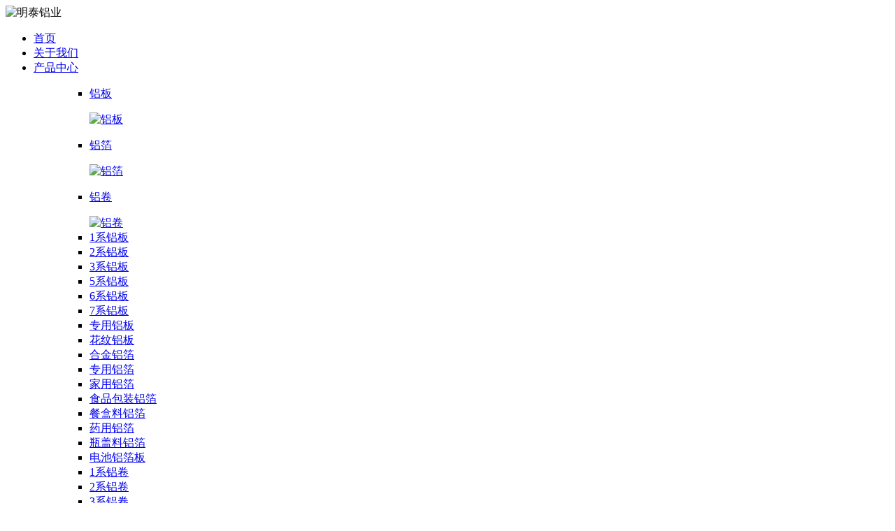

--- FILE ---
content_type: text/html
request_url: https://www.mt5083lb.com/company/303.html
body_size: 4905
content:
<!DOCTYPE html PUBLIC "-//W3C//DTD XHTML 1.0 Transitional//EN" "http://www.w3.org/TR/xhtml1/DTD/xhtml1-transitional.dtd">
<html xmlns="http://www.w3.org/1999/xhtml">

	<head>
		<meta http-equiv="Content-Type" content="text/html; charset=utf-8" />
		<title>明泰铝业铝板厂家产品有哪些？加工费多少？交货期多久？-河南明泰铝业股份有限公司</title>
		<meta name="keywords" content="明泰铝业_明泰铝业铝板价格费_郑州明泰" />
		<meta name="description" content="河南明泰铝业大型铝板带箔生产厂家，生产1-8系铝板、铝箔、铝卷带，产品规格丰富，广泛应用到汽车、船舶、电子、食品包装、建筑等领域，承接大量订单，交货期2-25天，咨询加工费报价：177-3712-6910" />
		<link rel="stylesheet" type="text/css" href="/template/5083/css/style.css">
		<script src="/template/5083/js/jquery-1.9.1.min.js" type="text/javascript"></script>
		<script src="/template/5083/js/nav.js" type="text/javascript"></script>	
				<script>
		var _hmt = _hmt || [];
		(function() {
		  var hm = document.createElement("script");
		  hm.src = "https://hm.baidu.com/hm.js?6d75c8e5c182ed4a3d26556e4ae369ad";
		  var s = document.getElementsByTagName("script")[0]; 
		  s.parentNode.insertBefore(hm, s);
		})();
		</script>
	</head>

	<body>
		<div class="header">
	<div class="header_tb">
		<div class="header_tb1"><img src="/template/5083/images/hlogo.png" alt="明泰铝业" /></div>
		<div class="header_tb2">
			<div class="nav_content overlay">
				<nav class="menu container">
					<ul class="fr">
						<li class="nav_item">
							<a href="/" class="nav_link on" target="_blank">首页</a>
						</li>
						<li class="nav_item pro_nav_item">
							<a href="/mingtai/" class="nav_link  " target="_blank">关于我们</a>
						</li>
						<li class="nav_item common_nav">
							<a href="/pcenter/" class="nav_link  " target="_blank">产品中心</a>
							<ul class="nav_sub">
								<div class="navnn_tb">
									<div class="navnn_tb1">
										<ul>
											<li>
												<a href="/lvban/" title="铝板">
													<p>铝板</p><img src="/template/5083/images/ssbann.png" alt="铝板" /></a>
											</li>
											<li>
												<a href="/lvbo/" title="铝箔">
													<p>铝箔</p><img src="/template/5083/images/zsbann.png" alt="铝箔" /></a>
											</li>
											<li>
												<a href="/lvjuan/" title="铝卷">
													<p>铝卷</p><img src="/template/5083/images/ydbann.png" alt="铝卷" /></a>
											</li>
										</ul>
									</div>
									<div class="navnn_tb2">
										<ul class="zge1_tb1">
																						<li>
												<a href="/lvban1/" title="1系铝板" target="_blank">1系铝板</a>
											</li>
																						<li>
												<a href="/lvban2/" title="2系铝板" target="_blank">2系铝板</a>
											</li>
																						<li>
												<a href="/lvban3/" title="3系铝板" target="_blank">3系铝板</a>
											</li>
																						<li>
												<a href="/lvban5/" title="5系铝板" target="_blank">5系铝板</a>
											</li>
																						<li>
												<a href="/lvban6/" title="6系铝板" target="_blank">6系铝板</a>
											</li>
																						<li>
												<a href="/lvban7/" title="7系铝板" target="_blank">7系铝板</a>
											</li>
																						<li>
												<a href="/zylvban/" title="专用铝板" target="_blank">专用铝板</a>
											</li>
																						<li>
												<a href="/huawenlvban/" title="花纹铝板" target="_blank">花纹铝板</a>
											</li>
																					</ul>
										<ul class="zge1_tb2">
																						<li>
												<a href="/hjlvbo/" title="合金铝箔" target="_blank">合金铝箔</a>
											</li>
																						<li>
												<a href="/zylvbo/" title="专用铝箔" target="_blank">专用铝箔</a>
											</li>
																						<li>
												<a href="/jiayongbo/" title="家用铝箔" target="_blank">家用铝箔</a>
											</li>
																						<li>
												<a href="/rongqibo/" title="食品包装铝箔" target="_blank">食品包装铝箔</a>
											</li>
																						<li>
												<a href="/chlvbo/" title="餐盒料铝箔" target="_blank">餐盒料铝箔</a>
											</li>
																						<li>
												<a href="/yaobo/" title="药用铝箔" target="_blank">药用铝箔</a>
											</li>
																						<li>
												<a href="/pglvbo/" title="瓶盖料铝箔" target="_blank">瓶盖料铝箔</a>
											</li>
																						<li>
												<a href="/dcbo/" title="电池铝箔板" target="_blank">电池铝箔板</a>
											</li>
																					</ul>
										<ul class="zge1_tb3">
																						<li>
												<a href="/lvjuan1/" title="1系铝卷" target="_blank">1系铝卷</a>
											</li>
																						<li>
												<a href="/lvjuan2/" title="2系铝卷" target="_blank">2系铝卷</a>
											</li>
																						<li>
												<a href="/lvjuan3/" title="3系铝卷" target="_blank">3系铝卷</a>
											</li>
																						<li>
												<a href="/lvjuan5/" title="5系铝卷" target="_blank">5系铝卷</a>
											</li>
																						<li>
												<a href="/lvjuan6/" title="6系铝卷" target="_blank">6系铝卷</a>
											</li>
																						<li>
												<a href="/lvjuan7/" title="7系铝卷" target="_blank">7系铝卷</a>
											</li>
																					</ul>
									</div>
								</div>
							</ul>
						</li>
						<li class="nav_item common_nav">
							<a href="/yingyong/" class="nav_link  " target="_blank">产品应用</a>
							<ul class="nav_sub nav_ssub" style="height:190px; left:293px; text-align:center">
																<li class="nav_sub_list">
									<a href="/qiche/" title="汽车铝板" target="_blank">
										<p>汽车铝板</p>
									</a>
								</li>
																<li class="nav_sub_list">
									<a href="/chuanbo/" title="船用铝板" target="_blank">
										<p>船用铝板</p>
									</a>
								</li>
																<li class="nav_sub_list">
									<a href="/guanchelvban/" title="罐车铝板" target="_blank">
										<p>罐车铝板</p>
									</a>
								</li>
																<li class="nav_sub_list">
									<a href="/dianzi/" title="电子产品铝板" target="_blank">
										<p>电子产品铝板</p>
									</a>
								</li>
																<li class="nav_sub_list">
									<a href="/moju/" title="模具铝板" target="_blank">
										<p>模具铝板</p>
									</a>
								</li>
																
							</ul>
						</li>
						<li class="nav_item common_nav">
							<a href="/news/" class="nav_link" target="_blank">新闻中心</a>
							<ul class="nav_sub nav_ssub" style="height:79px; left:408px; text-align:center">
								<li class="nav_sub_list">
									<a href="/company/" title="公司新闻" target="_blank">
										<p>公司新闻</p>
									</a>
								</li>
								<li class="nav_sub_list">
									<a href="/knowledge/" title="产品知识" target="_blank">
										<p>产品知识</p>
									</a>
								</li>
							</ul>
						</li>

						<li class="nav_item language_nav">
							<a href="/lianxi/" title="联系我们" class="nav_link " target="_blank">联系我们</a>
						</li>
					</ul>
					<div class="clear"></div>
				</nav>
				<span class="Overlay_bg"></span>
			</div>

			<script type="text/javascript" src="/template/5083/js/jquery-1_002.js"></script>
			<script src="/template/5083/js/nav.js"></script>
			<script src="/template/5083/js/common.js"></script>
			<script type="text/javascript" src="/template/5083/js/jquery.js"></script>
		</div>
		<div class="header_tb3">
			<div class="headert_tb3"><img src="/template/5083/images/hxdh.png" />咨询热线：</div>
			<div class="headerb_tb3">
				<p>166-9212-5552</p>
			</div>
		</div>
	</div>
</div>
		<div class="mbxdh_tb1">
			<div class="mbxdhn_tb1">
				<p>当前位置：
					<a href="/" title="主页">主页</a>&nbsp;>&nbsp;
					<a href="/news/" title="新闻中心">新闻中心</a> &nbsp;&gt;&nbsp;<a href="/company/" title="公司新闻">公司新闻</a>					
				</p>
			</div>
		</div>

		<div class="xwnra_tb">
			<div class="xwnran_tb">
				<div class="xwnral_tb">
					<div class="xwnral_tb1">
						<h1>明泰铝业铝板厂家产品有哪些？加工费多少？交货期多久？</h1>
						<b><img src="/template/5083/images/zsxzb.png" />2021/03/11&nbsp;&nbsp;&nbsp;&nbsp;&nbsp;&nbsp;文章所属：明泰铝业</b>
					</div>
					<div class="xwnral_tb2">
						<h3>
	明泰铝业产品有哪些?
</h3>
河南明泰铝业深耕铝加工23余年，明泰产品涵盖1系、2系、3系、5系、6系、7系、8系铝合金等7个规格系列，主要产品有CTP/PS版基、电子用铝箔、单零箔、合金料、深冲料、中厚板，超宽板、产品广泛应用于印刷制版、交通运输、汽车制造、包装容器、建筑装饰、机械电器、电子通讯、石油化工、能源动力等各个行业。了解更多产品，点击进入铝板产品页面。<br />
<img src="/data/upload/image/202103/cb526d9ea0991863f12c66b437643d60.jpg" width="800" height="394" title="明泰铝业" alt="明泰铝业" /><br />
<h3>
	明泰铝业工厂在哪
</h3>
<a href="https://www.mt5083lb.com/" target="_blank">明泰铝业</a>合金铝板生产厂家，公司年产能100万吨，在郑州、巩义、荥阳等地设有厂区，在昆山、东莞、重庆、韩国等地区设有办事处。公司可生产0.12mm-500mm厚,宽度500-2600mm各种规格的铝板材，产品全球配送，全球出口，交货期短，铝板价格公道，出口产品使用免熏蒸木托，可放心采购!<br />
<br />
明泰铝业引进六辊冷轧机设备，生产合金铝板宽度达到2650mm<br />
<img src="/data/upload/image/202103/94bcfe7aac3fecc5789acc548d258691.jpg" width="800" height="398" title="明泰铝业超宽铝板" alt="明泰铝业超宽铝板" /><br />
<h3>
	明泰铝业子公司
</h3>
河南明泰铝业成立于1997年，明泰铝业是一家集科研、加工、制造为一体的大型现代化铝加工企业，主要从事1-8系铝板带箔的生产和销售，是一家较早进入市场的上市的民营铝加工企业，股票代码：601677。<br />
下辖郑州明泰实业有限公司、郑州明泰交通新材料有限公司、郑州南车轨道交通装备有限公司等6家控股参股企业，公司现有职工5000余人，1-8系铝板带箔年产能达到100万吨<br />
<h3>
	产品报价多少
</h3>
<p>
	产品报价=市场铝锭价+加工费
</p>
<h3>
	交货期多久
</h3>
明泰铝业产品远销国内外多个地区，按需定制，交货期2-25天左右。<br />
了解明泰铝业更多产品，咨询电话<span style="color:#E53333;"><strong>159-0364-1529</strong></span><br />
<div>
	<br />
</div>
<p>
	<br />
</p>					</div>
				</div>
				<div class="xwnrar_tb">
					<div class="xwnrar_tb1">
						<div class="xwnrarz_tb1">
							<a href="/news/" title="返回列表">返回列表</a>
						</div>
						<div class="xwnrary_tb1">
														<a href="/company/289.html" title="上一篇" class="xwjtt"></a>
														<a href="/company/321.html" title="下一篇" class="xwjtx"></a>						</div>
					</div>
					<div class="xwnrar_tb2">
						<script type="text/javascript">
							$(window).scroll(function() {
								var h_num = $(window).scrollTop();
								var foot = $(".xwmetj_tb").offset().top;
								var title = $(".show_tool").offset().top;
								if(h_num > 297) {
									$('.show_tool').addClass('show_fixer');
									if(foot - h_num < 408) {
										$('.show_tool').removeClass('show_fixer');
										$('.show_tool').addClass('show_fixer2');
										$(".show_tool").css({
											top: title + "px"
										});
									} else {
										$('.show_tool').addClass('show_fixer');
										$('.show_tool').removeClass('show_fixer2');
										$(".show_tool").css({
											top: ""
										});
									}
								} else {
									$('.show_tool').removeClass('show_fixer');
									$('.show_tool').removeClass('show_fixer2');
									$(".show_tool").css({
										top: ""
									});
								}
							});
						</script>
						<div class="show_tool" style="">
														<div class="zgessy_tb">
								<a href="/company/289.html" title='上一篇'>
									<h1>上一篇</h1>
									<p>山东5083铝板厂家-汽车检具夹具用铝板合金有哪些?明泰铝业5系铝板价格实惠</p>
								</a>
							</div>
							
														<div class="zgesxy_tb">
								<a href="/company/321.html" title='下一篇'>
									<h1>下一篇</h1>
									<p>郑州5083铝合金板生产厂家_鱼竿用5083h116铝板多少钱？</p>
								</a>
							</div>							
													
							
						</div>
					</div>
				</div>
				<div class="clear"></div>
			</div>
		</div>

		<div class="xwmetj_tb">
			<div class="xwmetn_tb">
				<h1>也许您还想看</h1>
				<ul>
										<li>
						<a href="/lvban5/36.html" title="5083铝板"><img src="/template/5083/images/xwxss.png" />5083铝板</a>
					</li>
										<li>
						<a href="/knowledge/301.html" title="明泰铝业1100/1060/1050花纹铝板厂家_规格齐全_按需定制"><img src="/template/5083/images/xwxss.png" />明泰铝业1100/1060/1050花纹铝板厂家_规格齐全_按需定制</a>
					</li>
										<li>
						<a href="/company/288.html" title="重庆5083h36铝板厂家-明泰铝业供应汽车顶板/底护板用5083铝板价格多少钱呢?"><img src="/template/5083/images/xwxss.png" />重庆5083h36铝板厂家-明泰铝业供应汽车顶板/底护板用5083铝板价格多少钱呢?</a>
					</li>
										<li>
						<a href="/knowledge/267.html" title="灯头料材料选用1.3系合金铝板?明泰铝业供应灯头料铝板，产品齐全"><img src="/template/5083/images/xwxss.png" />灯头料材料选用1.3系合金铝板?明泰铝业供应灯头料铝板，产品齐全</a>
					</li>
										<li>
						<a href="/company/221.html" title="明泰铝业入围“2020年度中国企业信用500强”"><img src="/template/5083/images/xwxss.png" />明泰铝业入围“2020年度中国企业信用500强”</a>
					</li>
										<li>
						<a href="/company/220.html" title="凝心聚力，砥砺奋进——明泰铝业荣获企业贡献杯等多项殊荣"><img src="/template/5083/images/xwxss.png" />凝心聚力，砥砺奋进——明泰铝业荣获企业贡献杯等多项殊荣</a>
					</li>
										<li>
						<a href="/knowledge/201.html" title="明泰铝业_天津5005铝板生产厂家_幕墙用5005铝板出口销售价格多少钱一吨?"><img src="/template/5083/images/xwxss.png" />明泰铝业_天津5005铝板生产厂家_幕墙用5005铝板出口销售价格多少钱一吨?</a>
					</li>
										<li>
						<a href="/lvban5/33.html" title="5454铝板"><img src="/template/5083/images/xwxss.png" />5454铝板</a>
					</li>
										<li>
						<a href="/lvban5/32.html" title="5182铝板"><img src="/template/5083/images/xwxss.png" />5182铝板</a>
					</li>
										<li>
						<a href="/lvban5/31.html" title="5754铝板"><img src="/template/5083/images/xwxss.png" />5754铝板</a>
					</li>
										
				</ul>
				<div class="clear"></div>
			</div>
		</div>

		<div class="swt">
			
		</div>
		<div class="footer_tb">
	<div class="footern_tb">
		<div class="footerl_tb">
			<ul class="footerl_tb1">
				<h1><a href="/lvban/" title="铝板">铝板</a></h1> 				<li>
					<a href="/lvban5/343.html" title="5052B铝板" target="_blank">5052B铝板</a>
				</li>
								<li>
					<a href="/lvban5/342.html" title="5052A铝板" target="_blank">5052A铝板</a>
				</li>
								<li>
					<a href="/lvban6/45.html" title="6061铝板" target="_blank">6061铝板</a>
				</li>
								<li>
					<a href="/lvban6/44.html" title="6063铝板" target="_blank">6063铝板</a>
				</li>
								<li>
					<a href="/lvban5/37.html" title="5052铝板" target="_blank">5052铝板</a>
				</li>
							</ul>
			<ul class="footerl_tb2">
				<h1><a href="/lvbo/" title="铝箔">铝箔</a></h1> 				<li>
					<a href="/zylvbo/117.html" title="蜂窝铝箔" target="_blank">蜂窝铝箔</a>
				</li>
								<li>
					<a href="/chlvbo/106.html" title="餐盒用铝箔" target="_blank">餐盒用铝箔</a>
				</li>
								<li>
					<a href="/jiayongbo/102.html" title="蛋挞用铝箔" target="_blank">蛋挞用铝箔</a>
				</li>
								<li>
					<a href="/yaobo/93.html" title="药用铝箔基材" target="_blank">药用铝箔基材</a>
				</li>
								<li>
					<a href="/pglvbo/81.html" title="酸奶盖用铝箔基材" target="_blank">酸奶盖用铝箔基材</a>
				</li>
							</ul>
			<ul class="footerl_tb3">
				<h1><a href="/lvjuan/" title="铝卷">铝卷</a></h1> 				<li>
					<a href="/lvjuan6/132.html" title="6061铝卷" target="_blank">6061铝卷</a>
				</li>
								<li>
					<a href="/lvjuan5/129.html" title="5052铝卷" target="_blank">5052铝卷</a>
				</li>
								<li>
					<a href="/lvjuan1/127.html" title="1060铝卷" target="_blank">1060铝卷</a>
				</li>
								<li>
					<a href="/lvjuan5/130.html" title="5083铝卷" target="_blank">5083铝卷</a>
				</li>
							</ul>
		</div>
		<div class="footerr_tb">
			<div class="footerrl_tb">
				<ul>
					<h1>国内销售</h1>

					<li>销售热线：166-9212-5552</li>
				</ul>
			</div>
			<div class="footerrr_tb"><img src="/template/5083/images/sgewm.jpg" alt="二维码" title="微信扫码关注" /></div>
		</div>
	</div>
</div>

<div class="dbbqx_tb">
	<div class="dbbqxn_tb">
		<p>版权所有河南明泰铝业股份有限公司
			<a href="/sitemap.html" target="_blank" style="color:#FFFFFF">网站地图</a>
			<a href="/sitemap.xml" target="_blank" style="color:#FFFFFF">sitemap</a> 备案号：
			<a href="https://beian.miit.gov.cn/#/Integrated/index" rel=nofollow target=_blank style="color:#fff">豫ICP备11029135号-8</a>
		</p>
	</div>
</div>
<div id="swta">
	<a href="http://ala.zoossoft.com/LR/Chatpre.aspx?id=ala41771187&lng=cn" target="_blank"><img src="/template/5083/images/onlineimg.jpg" border=0></a>
</div>
<script language="javascript" src="https://ala.zoosnet.net/JS/LsJS.aspx?siteid=ala41771187&float=1&lng=cn"></script>	</body>

</html>